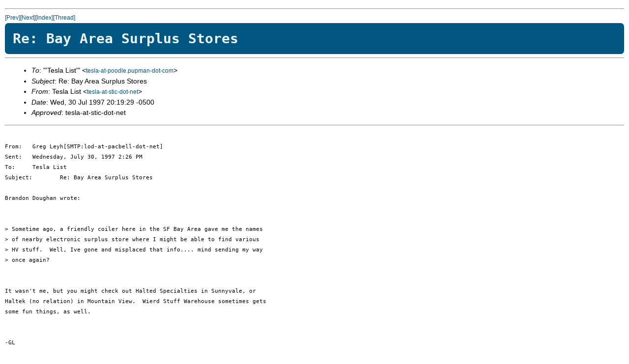

--- FILE ---
content_type: text/html; charset=UTF-8
request_url: https://pupman.com/listarchives/1997/july/msg00457.html
body_size: 2437
content:
<!--X-Subject: Re: Bay Area Surplus Stores -->
<!--X-From: Tesla List &lt;tesla-at-stic-dot-net&gt;  -->
<!--X-Date:  Wed, 30 Jul 1997 19:34:30 -0600  -->
<!--X-Message-Id: 01BC9D28.07921C80-at-satnt1-027.stic-dot-net -->
<!--X-ContentType: text/plain -->
<!--X-Head-End-->
<!DOCTYPE HTML PUBLIC "-//IETF//DTD HTML 2.0//EN">
<HTML>
<HEAD>
<link rel="stylesheet" href="../../archiveStyle.css" type="text/css">
</head>
<TITLE>Re: Bay Area Surplus Stores</TITLE>
<LINK REV="made" HREF="mailto:tesla-at-stic-dot-net">
</HEAD>
<BODY>
<!--X-Body-Begin-->
<!--X-User-Header-->
<!--X-User-Header-End-->
<!--X-TopPNI-->
<HR>
<A HREF="msg00456.html">[Prev]</A><A HREF="msg00458.html">[Next]</A><A HREF="maillist.html#00457">[Index]</A><A HREF="threads.html#00457">[Thread]</A>
<!--X-TopPNI-End-->
<!--X-MsgBody-->
<H1>Re: Bay Area Surplus Stores</H1>
<HR>
<UL>
<LI>
<em>To</em>: "'Tesla List'" &lt;<A HREF="mailto:tesla-at-poodle.pupman-dot-com">tesla-at-poodle.pupman-dot-com</A>&gt; 
</LI>
<LI>
<em>Subject</em>: Re: Bay Area Surplus Stores 
</LI>
<LI>
<em>From</em>: Tesla List &lt;<A HREF="mailto:tesla-at-stic-dot-net">tesla-at-stic-dot-net</A>&gt; 
</LI>
<LI>
<em>Date</em>: Wed, 30 Jul 1997 20:19:29 -0500 
</LI>
<LI>
<em>Approved</em>: tesla-at-stic-dot-net 
</LI>
</UL>
<HR>
<PRE>

From: 	Greg Leyh[SMTP:lod-at-pacbell-dot-net]
Sent: 	Wednesday, July 30, 1997 2:26 PM
To: 	Tesla List
Subject: 	Re: Bay Area Surplus Stores

Brandon Doughan wrote:


&gt; Sometime ago, a friendly coiler here in the SF Bay Area gave me the names
&gt; of nearby electronic surplus store where I might be able to find various
&gt; HV stuff.  Well, Ive gone and misplaced that info.... mind sending my way
&gt; once again?


It wasn't me, but you might check out Halted Specialties in Sunnyvale, or
Haltek (no relation) in Mountain View.  Wierd Stuff Warehouse sometimes gets
some fun things, as well.


-GL




</PRE>
<!--X-MsgBody-End-->
<!--X-Follow-Ups-->
<!--X-Follow-Ups-End-->
<!--X-References-->
<!--X-References-End-->
<!--X-BotPNI-->
<HR>
<UL>
<LI>Prev: <STRONG><A HREF="msg00456.html">Re: Square Wire</A></STRONG></LI>
<LI>Next: <STRONG><A HREF="msg00458.html">Re: The Next Coil</A></STRONG></LI>
<LI>Index(es):
<UL>
<LI><A HREF="maillist.html#00457"><STRONG>Main</STRONG></A></LI>
<LI><A HREF="threads.html#00457"><STRONG>Thread</STRONG></A></LI>
</UL>
</LI>
</UL>

<!--X-BotPNI-End-->
<!--X-User-Footer-->
<!--X-User-Footer-End-->
</BODY>
</HTML>
